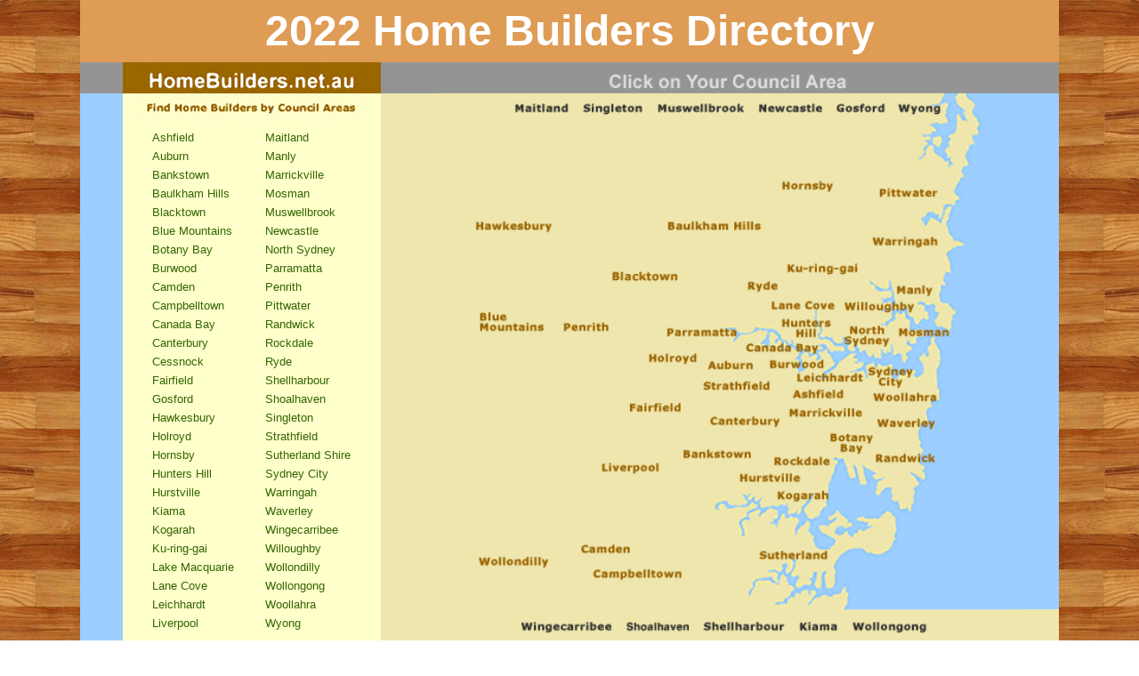

--- FILE ---
content_type: text/html; charset=UTF-8
request_url: https://homebuilders.net.au/
body_size: 8951
content:
<title>stage1</title>
<meta name='robots' content='max-image-preview:large' />
<link rel="alternate" type="application/rss+xml" title="stage1 &raquo; Feed" href="https://homebuilders.net.au/feed/" />
<link rel="alternate" type="application/rss+xml" title="stage1 &raquo; Comments Feed" href="https://homebuilders.net.au/comments/feed/" />
<script>
window._wpemojiSettings = {"baseUrl":"https:\/\/s.w.org\/images\/core\/emoji\/14.0.0\/72x72\/","ext":".png","svgUrl":"https:\/\/s.w.org\/images\/core\/emoji\/14.0.0\/svg\/","svgExt":".svg","source":{"concatemoji":"https:\/\/homebuilders.net.au\/wp-includes\/js\/wp-emoji-release.min.js?ver=6.4.7"}};
/*! This file is auto-generated */
!function(i,n){var o,s,e;function c(e){try{var t={supportTests:e,timestamp:(new Date).valueOf()};sessionStorage.setItem(o,JSON.stringify(t))}catch(e){}}function p(e,t,n){e.clearRect(0,0,e.canvas.width,e.canvas.height),e.fillText(t,0,0);var t=new Uint32Array(e.getImageData(0,0,e.canvas.width,e.canvas.height).data),r=(e.clearRect(0,0,e.canvas.width,e.canvas.height),e.fillText(n,0,0),new Uint32Array(e.getImageData(0,0,e.canvas.width,e.canvas.height).data));return t.every(function(e,t){return e===r[t]})}function u(e,t,n){switch(t){case"flag":return n(e,"\ud83c\udff3\ufe0f\u200d\u26a7\ufe0f","\ud83c\udff3\ufe0f\u200b\u26a7\ufe0f")?!1:!n(e,"\ud83c\uddfa\ud83c\uddf3","\ud83c\uddfa\u200b\ud83c\uddf3")&&!n(e,"\ud83c\udff4\udb40\udc67\udb40\udc62\udb40\udc65\udb40\udc6e\udb40\udc67\udb40\udc7f","\ud83c\udff4\u200b\udb40\udc67\u200b\udb40\udc62\u200b\udb40\udc65\u200b\udb40\udc6e\u200b\udb40\udc67\u200b\udb40\udc7f");case"emoji":return!n(e,"\ud83e\udef1\ud83c\udffb\u200d\ud83e\udef2\ud83c\udfff","\ud83e\udef1\ud83c\udffb\u200b\ud83e\udef2\ud83c\udfff")}return!1}function f(e,t,n){var r="undefined"!=typeof WorkerGlobalScope&&self instanceof WorkerGlobalScope?new OffscreenCanvas(300,150):i.createElement("canvas"),a=r.getContext("2d",{willReadFrequently:!0}),o=(a.textBaseline="top",a.font="600 32px Arial",{});return e.forEach(function(e){o[e]=t(a,e,n)}),o}function t(e){var t=i.createElement("script");t.src=e,t.defer=!0,i.head.appendChild(t)}"undefined"!=typeof Promise&&(o="wpEmojiSettingsSupports",s=["flag","emoji"],n.supports={everything:!0,everythingExceptFlag:!0},e=new Promise(function(e){i.addEventListener("DOMContentLoaded",e,{once:!0})}),new Promise(function(t){var n=function(){try{var e=JSON.parse(sessionStorage.getItem(o));if("object"==typeof e&&"number"==typeof e.timestamp&&(new Date).valueOf()<e.timestamp+604800&&"object"==typeof e.supportTests)return e.supportTests}catch(e){}return null}();if(!n){if("undefined"!=typeof Worker&&"undefined"!=typeof OffscreenCanvas&&"undefined"!=typeof URL&&URL.createObjectURL&&"undefined"!=typeof Blob)try{var e="postMessage("+f.toString()+"("+[JSON.stringify(s),u.toString(),p.toString()].join(",")+"));",r=new Blob([e],{type:"text/javascript"}),a=new Worker(URL.createObjectURL(r),{name:"wpTestEmojiSupports"});return void(a.onmessage=function(e){c(n=e.data),a.terminate(),t(n)})}catch(e){}c(n=f(s,u,p))}t(n)}).then(function(e){for(var t in e)n.supports[t]=e[t],n.supports.everything=n.supports.everything&&n.supports[t],"flag"!==t&&(n.supports.everythingExceptFlag=n.supports.everythingExceptFlag&&n.supports[t]);n.supports.everythingExceptFlag=n.supports.everythingExceptFlag&&!n.supports.flag,n.DOMReady=!1,n.readyCallback=function(){n.DOMReady=!0}}).then(function(){return e}).then(function(){var e;n.supports.everything||(n.readyCallback(),(e=n.source||{}).concatemoji?t(e.concatemoji):e.wpemoji&&e.twemoji&&(t(e.twemoji),t(e.wpemoji)))}))}((window,document),window._wpemojiSettings);
</script>

<style id='wp-emoji-styles-inline-css'>

	img.wp-smiley, img.emoji {
		display: inline !important;
		border: none !important;
		box-shadow: none !important;
		height: 1em !important;
		width: 1em !important;
		margin: 0 0.07em !important;
		vertical-align: -0.1em !important;
		background: none !important;
		padding: 0 !important;
	}
</style>
<link rel='stylesheet' id='wp-block-library-css' href='https://homebuilders.net.au/wp-includes/css/dist/block-library/style.min.css?ver=6.4.7' media='all' />
<style id='classic-theme-styles-inline-css'>
/*! This file is auto-generated */
.wp-block-button__link{color:#fff;background-color:#32373c;border-radius:9999px;box-shadow:none;text-decoration:none;padding:calc(.667em + 2px) calc(1.333em + 2px);font-size:1.125em}.wp-block-file__button{background:#32373c;color:#fff;text-decoration:none}
</style>
<style id='global-styles-inline-css'>
body{--wp--preset--color--black: #000000;--wp--preset--color--cyan-bluish-gray: #abb8c3;--wp--preset--color--white: #ffffff;--wp--preset--color--pale-pink: #f78da7;--wp--preset--color--vivid-red: #cf2e2e;--wp--preset--color--luminous-vivid-orange: #ff6900;--wp--preset--color--luminous-vivid-amber: #fcb900;--wp--preset--color--light-green-cyan: #7bdcb5;--wp--preset--color--vivid-green-cyan: #00d084;--wp--preset--color--pale-cyan-blue: #8ed1fc;--wp--preset--color--vivid-cyan-blue: #0693e3;--wp--preset--color--vivid-purple: #9b51e0;--wp--preset--gradient--vivid-cyan-blue-to-vivid-purple: linear-gradient(135deg,rgba(6,147,227,1) 0%,rgb(155,81,224) 100%);--wp--preset--gradient--light-green-cyan-to-vivid-green-cyan: linear-gradient(135deg,rgb(122,220,180) 0%,rgb(0,208,130) 100%);--wp--preset--gradient--luminous-vivid-amber-to-luminous-vivid-orange: linear-gradient(135deg,rgba(252,185,0,1) 0%,rgba(255,105,0,1) 100%);--wp--preset--gradient--luminous-vivid-orange-to-vivid-red: linear-gradient(135deg,rgba(255,105,0,1) 0%,rgb(207,46,46) 100%);--wp--preset--gradient--very-light-gray-to-cyan-bluish-gray: linear-gradient(135deg,rgb(238,238,238) 0%,rgb(169,184,195) 100%);--wp--preset--gradient--cool-to-warm-spectrum: linear-gradient(135deg,rgb(74,234,220) 0%,rgb(151,120,209) 20%,rgb(207,42,186) 40%,rgb(238,44,130) 60%,rgb(251,105,98) 80%,rgb(254,248,76) 100%);--wp--preset--gradient--blush-light-purple: linear-gradient(135deg,rgb(255,206,236) 0%,rgb(152,150,240) 100%);--wp--preset--gradient--blush-bordeaux: linear-gradient(135deg,rgb(254,205,165) 0%,rgb(254,45,45) 50%,rgb(107,0,62) 100%);--wp--preset--gradient--luminous-dusk: linear-gradient(135deg,rgb(255,203,112) 0%,rgb(199,81,192) 50%,rgb(65,88,208) 100%);--wp--preset--gradient--pale-ocean: linear-gradient(135deg,rgb(255,245,203) 0%,rgb(182,227,212) 50%,rgb(51,167,181) 100%);--wp--preset--gradient--electric-grass: linear-gradient(135deg,rgb(202,248,128) 0%,rgb(113,206,126) 100%);--wp--preset--gradient--midnight: linear-gradient(135deg,rgb(2,3,129) 0%,rgb(40,116,252) 100%);--wp--preset--font-size--small: 13px;--wp--preset--font-size--medium: 20px;--wp--preset--font-size--large: 36px;--wp--preset--font-size--x-large: 42px;--wp--preset--spacing--20: 0.44rem;--wp--preset--spacing--30: 0.67rem;--wp--preset--spacing--40: 1rem;--wp--preset--spacing--50: 1.5rem;--wp--preset--spacing--60: 2.25rem;--wp--preset--spacing--70: 3.38rem;--wp--preset--spacing--80: 5.06rem;--wp--preset--shadow--natural: 6px 6px 9px rgba(0, 0, 0, 0.2);--wp--preset--shadow--deep: 12px 12px 50px rgba(0, 0, 0, 0.4);--wp--preset--shadow--sharp: 6px 6px 0px rgba(0, 0, 0, 0.2);--wp--preset--shadow--outlined: 6px 6px 0px -3px rgba(255, 255, 255, 1), 6px 6px rgba(0, 0, 0, 1);--wp--preset--shadow--crisp: 6px 6px 0px rgba(0, 0, 0, 1);}:where(.is-layout-flex){gap: 0.5em;}:where(.is-layout-grid){gap: 0.5em;}body .is-layout-flow > .alignleft{float: left;margin-inline-start: 0;margin-inline-end: 2em;}body .is-layout-flow > .alignright{float: right;margin-inline-start: 2em;margin-inline-end: 0;}body .is-layout-flow > .aligncenter{margin-left: auto !important;margin-right: auto !important;}body .is-layout-constrained > .alignleft{float: left;margin-inline-start: 0;margin-inline-end: 2em;}body .is-layout-constrained > .alignright{float: right;margin-inline-start: 2em;margin-inline-end: 0;}body .is-layout-constrained > .aligncenter{margin-left: auto !important;margin-right: auto !important;}body .is-layout-constrained > :where(:not(.alignleft):not(.alignright):not(.alignfull)){max-width: var(--wp--style--global--content-size);margin-left: auto !important;margin-right: auto !important;}body .is-layout-constrained > .alignwide{max-width: var(--wp--style--global--wide-size);}body .is-layout-flex{display: flex;}body .is-layout-flex{flex-wrap: wrap;align-items: center;}body .is-layout-flex > *{margin: 0;}body .is-layout-grid{display: grid;}body .is-layout-grid > *{margin: 0;}:where(.wp-block-columns.is-layout-flex){gap: 2em;}:where(.wp-block-columns.is-layout-grid){gap: 2em;}:where(.wp-block-post-template.is-layout-flex){gap: 1.25em;}:where(.wp-block-post-template.is-layout-grid){gap: 1.25em;}.has-black-color{color: var(--wp--preset--color--black) !important;}.has-cyan-bluish-gray-color{color: var(--wp--preset--color--cyan-bluish-gray) !important;}.has-white-color{color: var(--wp--preset--color--white) !important;}.has-pale-pink-color{color: var(--wp--preset--color--pale-pink) !important;}.has-vivid-red-color{color: var(--wp--preset--color--vivid-red) !important;}.has-luminous-vivid-orange-color{color: var(--wp--preset--color--luminous-vivid-orange) !important;}.has-luminous-vivid-amber-color{color: var(--wp--preset--color--luminous-vivid-amber) !important;}.has-light-green-cyan-color{color: var(--wp--preset--color--light-green-cyan) !important;}.has-vivid-green-cyan-color{color: var(--wp--preset--color--vivid-green-cyan) !important;}.has-pale-cyan-blue-color{color: var(--wp--preset--color--pale-cyan-blue) !important;}.has-vivid-cyan-blue-color{color: var(--wp--preset--color--vivid-cyan-blue) !important;}.has-vivid-purple-color{color: var(--wp--preset--color--vivid-purple) !important;}.has-black-background-color{background-color: var(--wp--preset--color--black) !important;}.has-cyan-bluish-gray-background-color{background-color: var(--wp--preset--color--cyan-bluish-gray) !important;}.has-white-background-color{background-color: var(--wp--preset--color--white) !important;}.has-pale-pink-background-color{background-color: var(--wp--preset--color--pale-pink) !important;}.has-vivid-red-background-color{background-color: var(--wp--preset--color--vivid-red) !important;}.has-luminous-vivid-orange-background-color{background-color: var(--wp--preset--color--luminous-vivid-orange) !important;}.has-luminous-vivid-amber-background-color{background-color: var(--wp--preset--color--luminous-vivid-amber) !important;}.has-light-green-cyan-background-color{background-color: var(--wp--preset--color--light-green-cyan) !important;}.has-vivid-green-cyan-background-color{background-color: var(--wp--preset--color--vivid-green-cyan) !important;}.has-pale-cyan-blue-background-color{background-color: var(--wp--preset--color--pale-cyan-blue) !important;}.has-vivid-cyan-blue-background-color{background-color: var(--wp--preset--color--vivid-cyan-blue) !important;}.has-vivid-purple-background-color{background-color: var(--wp--preset--color--vivid-purple) !important;}.has-black-border-color{border-color: var(--wp--preset--color--black) !important;}.has-cyan-bluish-gray-border-color{border-color: var(--wp--preset--color--cyan-bluish-gray) !important;}.has-white-border-color{border-color: var(--wp--preset--color--white) !important;}.has-pale-pink-border-color{border-color: var(--wp--preset--color--pale-pink) !important;}.has-vivid-red-border-color{border-color: var(--wp--preset--color--vivid-red) !important;}.has-luminous-vivid-orange-border-color{border-color: var(--wp--preset--color--luminous-vivid-orange) !important;}.has-luminous-vivid-amber-border-color{border-color: var(--wp--preset--color--luminous-vivid-amber) !important;}.has-light-green-cyan-border-color{border-color: var(--wp--preset--color--light-green-cyan) !important;}.has-vivid-green-cyan-border-color{border-color: var(--wp--preset--color--vivid-green-cyan) !important;}.has-pale-cyan-blue-border-color{border-color: var(--wp--preset--color--pale-cyan-blue) !important;}.has-vivid-cyan-blue-border-color{border-color: var(--wp--preset--color--vivid-cyan-blue) !important;}.has-vivid-purple-border-color{border-color: var(--wp--preset--color--vivid-purple) !important;}.has-vivid-cyan-blue-to-vivid-purple-gradient-background{background: var(--wp--preset--gradient--vivid-cyan-blue-to-vivid-purple) !important;}.has-light-green-cyan-to-vivid-green-cyan-gradient-background{background: var(--wp--preset--gradient--light-green-cyan-to-vivid-green-cyan) !important;}.has-luminous-vivid-amber-to-luminous-vivid-orange-gradient-background{background: var(--wp--preset--gradient--luminous-vivid-amber-to-luminous-vivid-orange) !important;}.has-luminous-vivid-orange-to-vivid-red-gradient-background{background: var(--wp--preset--gradient--luminous-vivid-orange-to-vivid-red) !important;}.has-very-light-gray-to-cyan-bluish-gray-gradient-background{background: var(--wp--preset--gradient--very-light-gray-to-cyan-bluish-gray) !important;}.has-cool-to-warm-spectrum-gradient-background{background: var(--wp--preset--gradient--cool-to-warm-spectrum) !important;}.has-blush-light-purple-gradient-background{background: var(--wp--preset--gradient--blush-light-purple) !important;}.has-blush-bordeaux-gradient-background{background: var(--wp--preset--gradient--blush-bordeaux) !important;}.has-luminous-dusk-gradient-background{background: var(--wp--preset--gradient--luminous-dusk) !important;}.has-pale-ocean-gradient-background{background: var(--wp--preset--gradient--pale-ocean) !important;}.has-electric-grass-gradient-background{background: var(--wp--preset--gradient--electric-grass) !important;}.has-midnight-gradient-background{background: var(--wp--preset--gradient--midnight) !important;}.has-small-font-size{font-size: var(--wp--preset--font-size--small) !important;}.has-medium-font-size{font-size: var(--wp--preset--font-size--medium) !important;}.has-large-font-size{font-size: var(--wp--preset--font-size--large) !important;}.has-x-large-font-size{font-size: var(--wp--preset--font-size--x-large) !important;}
.wp-block-navigation a:where(:not(.wp-element-button)){color: inherit;}
:where(.wp-block-post-template.is-layout-flex){gap: 1.25em;}:where(.wp-block-post-template.is-layout-grid){gap: 1.25em;}
:where(.wp-block-columns.is-layout-flex){gap: 2em;}:where(.wp-block-columns.is-layout-grid){gap: 2em;}
.wp-block-pullquote{font-size: 1.5em;line-height: 1.6;}
</style>
<link rel='stylesheet' id='homebuilders-style-css' href='https://homebuilders.net.au/wp-content/themes/homebuilders/style.css?ver=1.0.0' media='all' />
<link rel="https://api.w.org/" href="https://homebuilders.net.au/wp-json/" /><link rel="alternate" type="application/json" href="https://homebuilders.net.au/wp-json/wp/v2/pages/12919" /><link rel="EditURI" type="application/rsd+xml" title="RSD" href="https://homebuilders.net.au/xmlrpc.php?rsd" />
<meta name="generator" content="WordPress 6.4.7" />
<link rel="canonical" href="https://homebuilders.net.au/" />
<link rel='shortlink' href='https://homebuilders.net.au/' />
<link rel="alternate" type="application/json+oembed" href="https://homebuilders.net.au/wp-json/oembed/1.0/embed?url=https%3A%2F%2Fhomebuilders.net.au%2F" />
<link rel="alternate" type="text/xml+oembed" href="https://homebuilders.net.au/wp-json/oembed/1.0/embed?url=https%3A%2F%2Fhomebuilders.net.au%2F&#038;format=xml" />
		<style id="wp-custom-css">
			img[src="/transparent.gif"] {
    height: 2px;
}		</style>
		
	<body leftmargin="0" topmargin="0" marginwidth="0" marginheight="0" data-new-gr-c-s-check-loaded="14.1154.0" data-gr-ext-installed="">
<table width="1100" border="0" align="center" cellpadding="0" cellspacing="0">
  <tbody><tr>
    <td width="48" height="70" bgcolor="#DF9C55">&nbsp;</td>
    <td bgcolor="#DF9C55"><center>
    <span class="font48"><font color="#FFFFFF"><strong>2022 Home Builders Directory</strong></font></span>
    </center></td>
    <td width="48" bgcolor="#DF9C55">&nbsp;</td>
  </tr>
</tbody></table>
<table width="1100" height="400" border="0" align="center" cellpadding="0" cellspacing="0" bgcolor="#FFFFCC">
  <tbody><tr>
    <td width="48"><table border="0" cellpadding="0" cellspacing="0">
        <tbody><tr>
          <td width="48" height="35" bgcolor="#949494"></td>
        </tr>
        <tr>
          <td height="615" bgcolor="#9CCEFF"></td>
        </tr>
      </tbody></table></td>
    <td width="290" valign="top"><center>
        <table width="290" border="0" cellspacing="0" cellpadding="0">
          <tbody><tr>
            <td width="14" height="35" bgcolor="#996600"></td>
            <td width="262" height="69" rowspan="2"><img src="homehomebuilderslogo.gif" width="262" height="69" border="0"></td>
            <td width="14" height="35" bgcolor="#996600"></td>
          </tr>
          <tr>
            <td width="14" height="34"></td>
            <td width="14" height="34"></td>
          </tr>
        </tbody></table>
      </center>
      <table border="0" align="center" cellpadding="0" cellspacing="0">
        <tbody><tr>
          <td height="5"></td>
          <td></td>
        </tr>
        <tr>
          <td width="127" height="21"><a href="allsuburb.aspx?council=Ashfield" class="font13">Ashfield</a></td>
          <td width="97"><a href="allsuburb.aspx?council=Maitland" class="font13">Maitland</a></td>
        </tr>
        <tr>
          <td height="21"><a href="allsuburb.aspx?council=Auburn" class="font13">Auburn</a></td>
          <td><a href="allsuburb.aspx?council=Manly" class="font13">Manly</a></td>
        </tr>
        <tr>
          <td height="21"><a href="allsuburb.aspx?council=Bankstown" class="font13">Bankstown</a></td>
          <td><a href="allsuburb.aspx?council=Marrickville" class="font13">Marrickville</a></td>
        </tr>
        <tr>
          <td height="21"><a href="allsuburb.aspx?council=Baulkham+Hills" class="font13">Baulkham
            Hills</a></td>
          <td><a href="allsuburb.aspx?council=Mosman" class="font13">Mosman</a></td>
        </tr>
        <tr>
          <td height="21"><a href="allsuburb.aspx?council=Blacktown" class="font13">Blacktown</a></td>
          <td><a href="allsuburb.aspx?council=Muswellbrook+Shire" class="font13">Muswellbrook</a></td>
        </tr>
        <tr>
          <td height="21"><a href="allsuburb.aspx?council=Blue+Mountains" class="font13">Blue
            Mountains</a></td>
          <td><a href="allsuburb.aspx?council=Newcastle" class="font13">Newcastle</a></td>
        </tr>
        <tr>
          <td height="21"><a href="allsuburb.aspx?council=Botany+Bay" class="font13">Botany
            Bay</a></td>
          <td><a href="allsuburb.aspx?council=North+Sydney" class="font13">North
            Sydney</a></td>
        </tr>
        <tr>
          <td height="21"><a href="allsuburb.aspx?council=Burwood" class="font13">Burwood</a></td>
          <td><a href="allsuburb.aspx?council=Parramatta" class="font13">Parramatta</a></td>
        </tr>
        <tr>
          <td height="21"><a href="allsuburb.aspx?council=Camden" class="font13">Camden</a></td>
          <td><a href="allsuburb.aspx?council=Penrith" class="font13">Penrith</a></td>
        </tr>
        <tr>
          <td height="21"><a href="allsuburb.aspx?council=Campbelltown" class="font13">Campbelltown</a></td>
          <td><a href="allsuburb.aspx?council=Pittwater" class="font13">Pittwater</a></td>
        </tr>
        <tr>
          <td height="21"><a href="allsuburb.aspx?council=Canada+Bay" class="font13">Canada
            Bay</a></td>
          <td><a href="allsuburb.aspx?council=Randwick" class="font13">Randwick</a></td>
        </tr>
        <tr>
          <td height="21"><a href="allsuburb.aspx?council=Canterbury" class="font13">Canterbury</a></td>
          <td><a href="allsuburb.aspx?council=Rockdale" class="font13">Rockdale</a></td>
        </tr>
        <tr>
          <td height="21"><a href="allsuburb.aspx?council=Cessnock" class="font13">Cessnock</a></td>
          <td><a href="allsuburb.aspx?council=Ryde" class="font13">Ryde</a></td>
        </tr>
        <tr>
          <td height="21"><a href="allsuburb.aspx?council=Fairfield" class="font13">Fairfield</a></td>
          <td><a href="allsuburb.aspx?council=Shellharbour" class="font13">Shellharbour</a></td>
        </tr>
        <tr>
          <td height="21"><a href="allsuburb.aspx?council=Gosford" class="font13">Gosford</a></td>
          <td><a href="allsuburb.aspx?council=Shoalhaven" class="font13">Shoalhaven</a></td>
        </tr>
        <tr>
          <td height="21"><a href="allsuburb.aspx?council=Hawkesbury" class="font13">Hawkesbury</a></td>
          <td><a href="allsuburb.aspx?council=Singleton" class="font13">Singleton</a></td>
        </tr>
        <tr>
          <td height="21"><a href="allsuburb.aspx?council=Holroyd" class="font13">Holroyd</a></td>
          <td><a href="allsuburb.aspx?council=Strathfield" class="font13">Strathfield</a></td>
        </tr>
        <tr>
          <td height="21"><a href="allsuburb.aspx?council=Hornsby" class="font13">Hornsby</a></td>
          <td><a href="allsuburb.aspx?council=Sutherland+Shire" class="font13">Sutherland
            Shire</a></td>
        </tr>
        <tr>
          <td height="21"><a href="allsuburb.aspx?council=Hunters+Hill" class="font13">Hunters
            Hill</a></td>
          <td><a href="allsuburb.aspx?council=City+of+Sydney" class="font13">Sydney
            City </a></td>
        </tr>
        <tr>
          <td height="21"><a href="allsuburb.aspx?council=Hurstville" class="font13">Hurstville</a></td>
          <td><a href="allsuburb.aspx?council=Warringah" class="font13">Warringah</a></td>
        </tr>
        <tr>
          <td height="21"><a href="allsuburb.aspx?council=Kiama" class="font13">Kiama</a></td>
          <td><a href="allsuburb.aspx?council=Waverley" class="font13">Waverley</a></td>
        </tr>
        <tr>
          <td height="21"><a href="allsuburb.aspx?council=Kogarah" class="font13">Kogarah</a></td>
          <td><a href="allsuburb.aspx?council=Wingecarribee" class="font13">Wingecarribee</a></td>
        </tr>
        <tr>
          <td height="21"><a href="allsuburb.aspx?council=Ku-ring-gai" class="font13">Ku-ring-gai</a></td>
          <td><a href="allsuburb.aspx?council=Willoughby" class="font13">Willoughby</a></td>
        </tr>
        <tr>
          <td height="21"><a href="allsuburb.aspx?council=Lake+Macquarie" class="font13">Lake
            Macquarie</a></td>
          <td><a href="allsuburb.aspx?council=Wollondilly" class="font13">Wollondilly</a></td>
        </tr>
        <tr>
          <td height="21"><a href="allsuburb.aspx?council=Lane+Cove" class="font13">Lane
            Cove</a></td>
          <td><a href="allsuburb.aspx?council=Wollongong" class="font13">Wollongong</a></td>
        </tr>
        <tr>
          <td height="21"><a href="allsuburb.aspx?council=Leichhardt" class="font13">Leichhardt</a></td>
          <td><a href="allsuburb.aspx?council=Woollahra" class="font13">Woollahra</a></td>
        </tr>
        <tr>
          <td height="21"><a href="allsuburb.aspx?council=Liverpool" class="font13">Liverpool</a></td>
          <td><a href="allsuburb.aspx?council=Wyong" class="font13">Wyong</a></td>
        </tr>
      </tbody></table></td>
    <td width="64" valign="top"><table border="0" cellpadding="0" cellspacing="0">
        <tbody><tr>
          <td width="64" height="35" bgcolor="#949494"></td>
        </tr>
        <tr>
          <td height="615" bgcolor="#EFE6AD"></td>
        </tr>
      </tbody></table></td>
    <td width="650" height="650" valign="top"><div align="left"><img src="greater-sydney.gif" width="650" height="650" border="0" usemap="#MapMap"></div></td>
    <td width="48"><table border="0" cellpadding="0" cellspacing="0">
        <tbody><tr>
          <td width="48" height="35" bgcolor="#949494"></td>
        </tr>
        <tr>
          <td height="580" bgcolor="#9CCEFF"></td>
        </tr>
        <tr>
          <td height="35" bgcolor="#EFE6AD"></td>
        </tr>
      </tbody></table></td>
  </tr>
</tbody></table>
<table width="1100" border="0" align="center" cellpadding="0" cellspacing="0">
  <tbody><tr>
    <td width="48" height="30" bgcolor="#BFDFFF"></td>
    <td width="24" bgcolor="#BFDFFF"></td>
    <td bgcolor="#BFDFFF"></td>
    <td width="18" bgcolor="#BFDFFF"></td>
    <td bgcolor="#BFDFFF"></td>
    <td width="18" bgcolor="#BFDFFF"></td>
    <td bgcolor="#BFDFFF"></td>
    <td width="18" bgcolor="#BFDFFF"></td>
    <td bgcolor="#BFDFFF"></td>
    <td width="18" bgcolor="#BFDFFF"></td>
    <td bgcolor="#BFDFFF"></td>
    <td width="18" bgcolor="#BFDFFF"></td>
    <td bgcolor="#BFDFFF"></td>
    <td width="18" bgcolor="#BFDFFF"></td>
    <td bgcolor="#BFDFFF"></td>
    <td width="18" bgcolor="#BFDFFF"></td>
    <td bgcolor="#BFDFFF"></td>
    <td width="18" bgcolor="#BFDFFF"></td>
    <td bgcolor="#BFDFFF"></td>
    <td width="24" bgcolor="#BFDFFF"></td>
    <td width="48" bgcolor="#BFDFFF"></td>
  </tr>
  <tr>
    <td height="15" bgcolor="#99CCFF"></td>
    <td bgcolor="#F0F0F0"></td>
    <td bgcolor="#F0F0F0"></td>
    <td bgcolor="#F0F0F0"></td>
    <td bgcolor="#F0F0F0"></td>
    <td bgcolor="#F0F0F0"></td>
    <td bgcolor="#F0F0F0"></td>
    <td bgcolor="#F0F0F0"></td>
    <td bgcolor="#F0F0F0"></td>
    <td bgcolor="#F0F0F0"></td>
    <td bgcolor="#F0F0F0"></td>
    <td bgcolor="#F0F0F0"></td>
    <td bgcolor="#F0F0F0"></td>
    <td bgcolor="#F0F0F0"></td>
    <td bgcolor="#F0F0F0"></td>
    <td bgcolor="#F0F0F0"></td>
    <td bgcolor="#F0F0F0"></td>
    <td bgcolor="#F0F0F0"></td>
    <td bgcolor="#F0F0F0"></td>
    <td bgcolor="#F0F0F0"></td>
    <td bgcolor="#99CCFF"></td>
  </tr>
  <tr>
    <td height="21" bgcolor="#99CCFF"></td>
    <td bgcolor="#F0F0F0"></td>
    <td bgcolor="#F0F0F0"><a href="termite-control.aspx?council=Ashfield">Ashfield</a></td>
    <td bgcolor="#F0F0F0"></td>
    <td bgcolor="#F0F0F0"><a href="termite-control.aspx?council=Botany+Bay">Botany Bay</a></td>
    <td bgcolor="#F0F0F0"></td>
    <td bgcolor="#F0F0F0"><a href="termite-control.aspx?council=Cessnock">Cessnock</a></td>
    <td bgcolor="#F0F0F0"></td>
    <td bgcolor="#F0F0F0"><a href="termite-control.aspx?council=Hunters+Hill">Hunters Hill</a></td>
    <td bgcolor="#F0F0F0"></td>
    <td bgcolor="#F0F0F0"><a href="termite-control.aspx?council=Lane+Cove">Lane Cove</a></td>
    <td bgcolor="#F0F0F0"></td>
    <td bgcolor="#F0F0F0"><a href="termite-control.aspx?council=Mosman">Mosman</a></td>
    <td bgcolor="#F0F0F0"></td>
    <td bgcolor="#F0F0F0"><a href="termite-control.aspx?council=Pittwater">Pittwater</a></td>
    <td bgcolor="#F0F0F0"></td>
    <td bgcolor="#F0F0F0"><a href="termite-control.aspx?council=Singleton">Singleton</a></td>
    <td bgcolor="#F0F0F0"></td>
    <td bgcolor="#F0F0F0"><a href="termite-control.aspx?council=Wingecarribee">Wingecarribee</a></td>
    <td bgcolor="#F0F0F0"></td>
    <td bgcolor="#99CCFF"></td>
  </tr>
  <tr>
    <td height="21" bgcolor="#99CCFF"></td>
    <td bgcolor="#F0F0F0"></td>
    <td bgcolor="#F0F0F0"><a href="termite-control.aspx?council=Auburn">Auburn</a></td>
    <td bgcolor="#F0F0F0"></td>
    <td bgcolor="#F0F0F0"><a href="termite-control.aspx?council=Burwood">Burwood</a></td>
    <td bgcolor="#F0F0F0"></td>
    <td bgcolor="#F0F0F0"><a href="termite-control.aspx?council=Fairfield">Fairfield</a></td>
    <td bgcolor="#F0F0F0"></td>
    <td bgcolor="#F0F0F0"><a href="termite-control.aspx?council=Hurstville">Hurstville</a></td>
    <td bgcolor="#F0F0F0"></td>
    <td bgcolor="#F0F0F0"><a href="termite-control.aspx?council=Leichhardt">Leichhardt</a></td>
    <td bgcolor="#F0F0F0"></td>
    <td bgcolor="#F0F0F0"><a href="termite-control.aspx?council=Muswellbrook+Shire">Muswellbrook</a></td>
    <td bgcolor="#F0F0F0"></td>
    <td bgcolor="#F0F0F0"><a href="termite-control.aspx?council=Randwick">Randwick</a></td>
    <td bgcolor="#F0F0F0"></td>
    <td bgcolor="#F0F0F0"><a href="termite-control.aspx?council=Strathfield">Strathfield</a></td>
    <td bgcolor="#F0F0F0"></td>
    <td bgcolor="#F0F0F0"><a href="termite-control.aspx?council=Willoughby">Willoughby</a></td>
    <td bgcolor="#F0F0F0"></td>
    <td bgcolor="#99CCFF"></td>
  </tr>
  <tr>
    <td height="21" bgcolor="#99CCFF"></td>
    <td bgcolor="#F0F0F0"></td>
    <td bgcolor="#F0F0F0"><a href="termite-control.aspx?council=Bankstown">Bankstown</a></td>
    <td bgcolor="#F0F0F0"></td>
    <td bgcolor="#F0F0F0"><a href="termite-control.aspx?council=Camden">Camden</a></td>
    <td bgcolor="#F0F0F0"></td>
    <td bgcolor="#F0F0F0"><a href="termite-control.aspx?council=Gosford">Gosford</a></td>
    <td bgcolor="#F0F0F0"></td>
    <td bgcolor="#F0F0F0"><a href="termite-control.aspx?council=Kiama">Kiama</a></td>
    <td bgcolor="#F0F0F0"></td>
    <td bgcolor="#F0F0F0"><a href="termite-control.aspx?council=Liverpool">Liverpool</a></td>
    <td bgcolor="#F0F0F0"></td>
    <td bgcolor="#F0F0F0"><a href="termite-control.aspx?council=Newcastle">Newcastle</a></td>
    <td bgcolor="#F0F0F0"></td>
    <td bgcolor="#F0F0F0"><a href="termite-control.aspx?council=Rockdale">Rockdale</a></td>
    <td bgcolor="#F0F0F0"></td>
    <td bgcolor="#F0F0F0"><a href="termite-control.aspx?council=Sutherland+Shire">Sutherland Shire</a></td>
    <td bgcolor="#F0F0F0"></td>
    <td bgcolor="#F0F0F0"><a href="termite-control.aspx?council=Wollondilly">Wollondilly</a></td>
    <td bgcolor="#F0F0F0"></td>
    <td bgcolor="#99CCFF"></td>
  </tr>
  <tr>
    <td height="21" bgcolor="#99CCFF"></td>
    <td bgcolor="#F0F0F0"></td>
    <td bgcolor="#F0F0F0"><a href="termite-control.aspx?council=Baulkham+Hills">Baulkham Hills</a></td>
    <td bgcolor="#F0F0F0"></td>
    <td bgcolor="#F0F0F0"><a href="termite-control.aspx?council=Campbelltown">Campbelltown</a></td>
    <td bgcolor="#F0F0F0"></td>
    <td bgcolor="#F0F0F0"><a href="termite-control.aspx?council=Hawkesbury">Hawkesbury</a></td>
    <td bgcolor="#F0F0F0"></td>
    <td bgcolor="#F0F0F0"><a href="termite-control.aspx?council=Kogarah">Kogarah</a></td>
    <td bgcolor="#F0F0F0"></td>
    <td bgcolor="#F0F0F0"><a href="termite-control.aspx?council=Maitland">Maitland</a></td>
    <td bgcolor="#F0F0F0"></td>
    <td bgcolor="#F0F0F0"><a href="termite-control.aspx?council=North+Sydney">North Sydney</a></td>
    <td bgcolor="#F0F0F0"></td>
    <td bgcolor="#F0F0F0"><a href="termite-control.aspx?council=Ryde">Ryde</a></td>
    <td bgcolor="#F0F0F0"></td>
    <td bgcolor="#F0F0F0"><a href="termite-control.aspx?council=City+of+Sydney">Sydney City</a></td>
    <td bgcolor="#F0F0F0"></td>
    <td bgcolor="#F0F0F0"><a href="termite-control.aspx?council=Wollongong">Wollongong</a></td>
    <td bgcolor="#F0F0F0"></td>
    <td bgcolor="#99CCFF"></td>
  </tr>
  <tr>
    <td height="21" bgcolor="#99CCFF"></td>
    <td bgcolor="#F0F0F0"></td>
    <td bgcolor="#F0F0F0"><a href="termite-control.aspx?council=Blacktown">Blacktown</a></td>
    <td bgcolor="#F0F0F0"></td>
    <td bgcolor="#F0F0F0"><a href="termite-control.aspx?council=Canada+Bay">Canada Bay</a></td>
    <td bgcolor="#F0F0F0"></td>
    <td bgcolor="#F0F0F0"><a href="termite-control.aspx?council=Holroyd">Holroyd</a></td>
    <td bgcolor="#F0F0F0"></td>
    <td bgcolor="#F0F0F0"><a href="termite-control.aspx?council=Ku-ring-gai">Ku-ring-gai</a></td>
    <td bgcolor="#F0F0F0"></td>
    <td bgcolor="#F0F0F0"><a href="termite-control.aspx?council=Manly">Manly</a></td>
    <td bgcolor="#F0F0F0"></td>
    <td bgcolor="#F0F0F0"><a href="termite-control.aspx?council=Parramatta">Parramatta</a></td>
    <td bgcolor="#F0F0F0"></td>
    <td bgcolor="#F0F0F0"><a href="termite-control.aspx?council=Shellharbour">Shellharbour</a></td>
    <td bgcolor="#F0F0F0"></td>
    <td bgcolor="#F0F0F0"><a href="termite-control.aspx?council=Warringah">Warringah</a></td>
    <td bgcolor="#F0F0F0"></td>
    <td bgcolor="#F0F0F0"><a href="termite-control.aspx?council=Woollahra">Woollahra</a></td>
    <td bgcolor="#F0F0F0"></td>
    <td bgcolor="#99CCFF"></td>
  </tr>
  <tr>
    <td height="21" bgcolor="#99CCFF"></td>
    <td bgcolor="#F0F0F0"></td>
    <td bgcolor="#F0F0F0"><a href="termite-control.aspx?council=Blue+Mountains">Blue Mountains</a></td>
    <td bgcolor="#F0F0F0"></td>
    <td bgcolor="#F0F0F0"><a href="termite-control.aspx?council=Canterbury">Canterbury</a></td>
    <td bgcolor="#F0F0F0"></td>
    <td bgcolor="#F0F0F0"><a href="termite-control.aspx?council=Hornsby">Hornsby</a></td>
    <td bgcolor="#F0F0F0"></td>
    <td bgcolor="#F0F0F0"><a href="termite-control.aspx?council=Lake+Macquarie">Lake Macquarie</a></td>
    <td bgcolor="#F0F0F0"></td>
    <td bgcolor="#F0F0F0"><a href="termite-control.aspx?council=Marrickville">Marrickville</a></td>
    <td bgcolor="#F0F0F0"></td>
    <td bgcolor="#F0F0F0"><a href="termite-control.aspx?council=Penrith">Penrith</a></td>
    <td bgcolor="#F0F0F0"></td>
    <td bgcolor="#F0F0F0"><a href="termite-control.aspx?council=Shoalhaven">Shoalhaven</a></td>
    <td bgcolor="#F0F0F0"></td>
    <td bgcolor="#F0F0F0"><a href="termite-control.aspx?council=Waverley">Waverley</a></td>
    <td bgcolor="#F0F0F0"></td>
    <td bgcolor="#F0F0F0"><a href="termite-control.aspx?council=Wyong">Wyong</a></td>
    <td bgcolor="#F0F0F0"></td>
    <td bgcolor="#99CCFF"></td>
  </tr>
  <tr>
    <td height="15" bgcolor="#99CCFF"></td>
    <td bgcolor="#F0F0F0"></td>
    <td bgcolor="#F0F0F0"></td>
    <td bgcolor="#F0F0F0"></td>
    <td bgcolor="#F0F0F0"></td>
    <td bgcolor="#F0F0F0"></td>
    <td bgcolor="#F0F0F0"></td>
    <td bgcolor="#F0F0F0"></td>
    <td bgcolor="#F0F0F0"></td>
    <td bgcolor="#F0F0F0"></td>
    <td bgcolor="#F0F0F0"></td>
    <td bgcolor="#F0F0F0"></td>
    <td bgcolor="#F0F0F0"></td>
    <td bgcolor="#F0F0F0"></td>
    <td bgcolor="#F0F0F0"></td>
    <td bgcolor="#F0F0F0"></td>
    <td bgcolor="#F0F0F0"></td>
    <td bgcolor="#F0F0F0"></td>
    <td bgcolor="#F0F0F0"></td>
    <td bgcolor="#F0F0F0"></td>
    <td bgcolor="#99CCFF"></td>
  </tr>
</tbody></table>
<table width="1100" border="0" align="center" cellpadding="0" cellspacing="0">
  <tbody><tr>
    <td width="48" height="40" bgcolor="#BFDFFF"></td>
    <td bgcolor="#BFDFFF"><center>
        <a href="Copyright-WARNING.html"><span class="DarkGreyText">Copyright</span></a> © <a href="http://www.fumapest.com.au"><span class="DarkGreyText">Fumapest Group - </span></a> <span class="DarkGreyText">78 Stacey St South Bankstown NSW 2200 - Phone 9722 9001 - </span> <a href="mailto:ceo@homebuilders.net.au"><span class="DarkGreyText"> Email</span></a> - <a href="http://www.termites.com.au"><span class="DarkGreyText">Termites.com.au</span></a> - <a href="http://www.pestcontrol.org.au"><span class="DarkGreyText">PestControl.org.au</span></a> <a href="http://www.architects.net.au"><span class="DarkGreyText"> - Architects.net.au</span></a>
      </center></td>
    <td width="48" bgcolor="#BFDFFF">&nbsp;</td>
  </tr>
</tbody></table>
<map name="MapMap">
  <area shape="rect" coords="488,371,561,382" href="allsuburb.aspx?order=town&amp;council=Woollahra" target="_top">
  <area shape="rect" coords="483,343,534,365" href="allsuburb.aspx?order=town&amp;council=City+of+Sydney" target="_top">
  <area shape="rect" coords="400,368,457,378" href="allsuburb.aspx?order=town&amp;council=Ashfield" target="_top">
  <area shape="rect" coords="404,349,478,360" href="allsuburb.aspx?order=town&amp;council=Leichhardt" target="_top">
  <area shape="rect" coords="372,335,435,345" href="allsuburb.aspx?order=town&amp;council=Burwood" target="_top">
  <area shape="rect" coords="305,336,355,347" href="allsuburb.aspx?order=town&amp;council=Auburn" target="_top">
  <area shape="rect" coords="347,315,427,327" href="allsuburb.aspx?order=town&amp;council=Canada+Bay" target="_top">
  <area shape="rect" coords="257,299,336,310" href="allsuburb.aspx?order=town&amp;council=Parramatta" target="_top">
  <area shape="rect" coords="387,288,442,309" href="allsuburb.aspx?order=town&amp;council=Hunters+Hill" target="_top">
  <area shape="rect" coords="458,297,507,318" href="allsuburb.aspx?order=town&amp;council=North+Sydney" target="_top">
  <area shape="rect" coords="517,298,576,309" href="allsuburb.aspx?order=town&amp;council=Mosman" target="_top">
  <area shape="rect" coords="456,269,536,280" href="allsuburb.aspx?order=town&amp;council=Willoughby" target="_top">
  <area shape="rect" coords="375,268,446,279" href="allsuburb.aspx?order=town&amp;council=Lane+Cove" target="_top">
  <area shape="rect" coords="515,251,556,262" href="allsuburb.aspx?order=town&amp;council=Manly" target="_top">
  <area shape="rect" coords="488,196,563,208" href="allsuburb.aspx?order=town&amp;council=Warringah" target="_top">
  <area shape="rect" coords="392,227,473,238" href="allsuburb.aspx?order=town&amp;council=Ku-ring-gai" target="_top">
  <area shape="rect" coords="348,246,383,258" href="allsuburb.aspx?order=town&amp;council=Ryde" target="_top">
  <area shape="rect" coords="196,235,271,247" href="allsuburb.aspx?order=town&amp;council=Blacktown" target="_top">
  <area shape="rect" coords="258,179,363,190" href="allsuburb.aspx?order=town&amp;council=Baulkham+Hills" target="_top">
  <area shape="rect" coords="493,400,558,412" href="allsuburb.aspx?order=town&amp;council=Waverley" target="_top">
  <area shape="rect" coords="395,389,477,399" href="allsuburb.aspx?order=town&amp;council=Marrickville" target="_top">
  <area shape="rect" coords="298,358,374,370" href="allsuburb.aspx?order=town&amp;council=Strathfield" target="_top">
  <area shape="rect" coords="237,327,291,338" href="allsuburb.aspx?order=town&amp;council=Holroyd" target="_top">
  <area shape="rect" coords="140,293,192,304" href="allsuburb.aspx?order=town&amp;council=Penrith" target="_top">
  <area shape="rect" coords="216,383,274,394" href="allsuburb.aspx?order=town&amp;council=Fairfield" target="_top">
  <area shape="rect" coords="306,398,385,409" href="allsuburb.aspx?order=town&amp;council=Canterbury" target="_top">
  <area shape="rect" coords="440,418,490,438" href="allsuburb.aspx?order=town&amp;council=Botany+Bay" target="_top">
  <area shape="rect" coords="492,440,559,451" href="allsuburb.aspx?order=town&amp;council=Randwick" target="_top">
  <area shape="rect" coords="378,444,441,455" href="allsuburb.aspx?order=town&amp;council=Rockdale" target="_top">
  <area shape="rect" coords="276,436,353,446" href="allsuburb.aspx?order=town&amp;council=Bankstown" target="_top">
  <area shape="rect" coords="340,462,408,473" href="allsuburb.aspx?order=town&amp;council=Hurstville" target="_top">
  <area shape="rect" coords="381,481,440,493" href="allsuburb.aspx?order=town&amp;council=Kogarah" target="_top">
  <area shape="rect" coords="184,450,248,461" href="allsuburb.aspx?order=town&amp;council=Liverpool" target="_top">
  <area shape="rect" coords="161,542,217,552" href="allsuburb.aspx?order=town&amp;council=Camden" target="_top">
  <area shape="rect" coords="176,569,276,581" href="allsuburb.aspx?order=town&amp;council=Campbelltown" target="_top">
  <area shape="rect" coords="363,549,439,559" href="allsuburb.aspx?order=town&amp;council=Sutherland+Shire" target="_top">
  <area shape="rect" coords="495,142,563,152" href="allsuburb.aspx?order=town&amp;council=Pittwater" target="_top">
  <area shape="rect" coords="386,133,445,145" href="allsuburb.aspx?order=town&amp;council=Hornsby" target="_top">
  <area shape="rect" coords="42,179,128,190" href="allsuburb.aspx?order=town&amp;council=Hawkesbury" target="_top">
  <area shape="rect" coords="47,281,120,304" href="allsuburb.aspx?order=town&amp;council=Blue+Mountains" target="_top">
  <area shape="rect" coords="46,556,124,567" href="allsuburb.aspx?order=town&amp;council=Wollondilly" target="_top">
  <area shape="rect" coords="211,629,283,640" href="allsuburb.aspx?order=town&amp;council=Shoalhaven" target="_top">
  <area shape="rect" coords="406,629,449,640" href="allsuburb.aspx?order=town&amp;council=Kiama" target="_top">
  <area shape="rect" coords="299,629,389,640" href="allsuburb.aspx?order=town&amp;council=Shellharbour" target="_top">
  <area shape="rect" coords="92,629,196,640" href="allsuburb.aspx?order=town&amp;council=Wingecarribee" target="_top">
  <area shape="rect" coords="467,629,549,640" href="allsuburb.aspx?order=town&amp;council=Wollongong" target="_top">
  <area shape="rect" coords="87,46,146,57" href="allsuburb.aspx?order=town&amp;council=Maitland" target="_top">
  <area shape="rect" coords="164,46,230,57" href="allsuburb.aspx?order=town&amp;council=Singleton" target="_top">
  <area shape="rect" coords="247,46,344,57" href="allsuburb.aspx?order=town&amp;council=Muswellbrook+Shire" target="_top">
  <area shape="rect" coords="360,46,433,57" href="allsuburb.aspx?order=town&amp;council=Newcastle" target="_top">
  <area shape="rect" coords="448,46,503,57" href="allsuburb.aspx?order=town&amp;council=Gosford" target="_top">
  <area shape="rect" coords="517,46,565,57" href="allsuburb.aspx?order=town&amp;council=Wyong" target="_top">
</map>


<div id="loom-companion-mv3" ext-id="liecbddmkiiihnedobmlmillhodjkdmb"><section id="shadow-host-companion"></section></div></body><script src="https://homebuilders.net.au/wp-content/themes/homebuilders/js/navigation.js?ver=1.0.0" id="homebuilders-navigation-js"></script>
